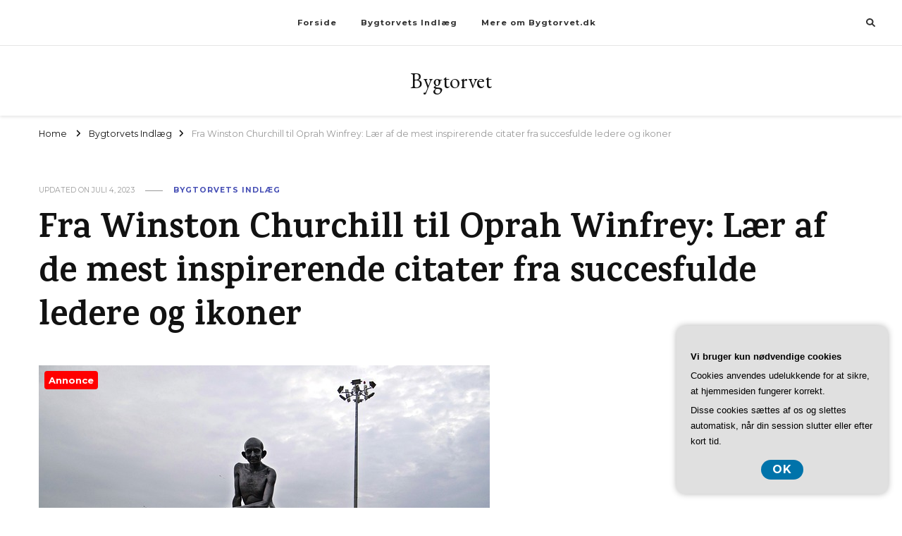

--- FILE ---
content_type: text/html; charset=UTF-8
request_url: https://bygtorvet.dk/fra-winston-churchill-til-oprah-winfrey-laer-af-de-mest-inspirerende-citater-fra-succesfulde-ledere-og-ikoner/
body_size: 17520
content:
    <!DOCTYPE html>
    <html lang="da-DK">
    <head itemscope itemtype="http://schema.org/WebSite">
	    <meta charset="UTF-8">
    <meta name="viewport" content="width=device-width, initial-scale=1">
    <link rel="profile" href="https://gmpg.org/xfn/11">
    <meta name='robots' content='index, follow, max-image-preview:large, max-snippet:-1, max-video-preview:-1' />

	<!-- This site is optimized with the Yoast SEO plugin v26.7 - https://yoast.com/wordpress/plugins/seo/ -->
	<title>Fra Winston Churchill til Oprah Winfrey: Lær af de mest inspirerende citater fra succesfulde ledere og ikoner - Bygtorvet</title>
	<link rel="canonical" href="https://bygtorvet.dk/fra-winston-churchill-til-oprah-winfrey-laer-af-de-mest-inspirerende-citater-fra-succesfulde-ledere-og-ikoner/" />
	<meta property="og:locale" content="da_DK" />
	<meta property="og:type" content="article" />
	<meta property="og:title" content="Fra Winston Churchill til Oprah Winfrey: Lær af de mest inspirerende citater fra succesfulde ledere og ikoner - Bygtorvet" />
	<meta property="og:description" content="Introduktion: Citater som en kilde til inspiration og motivationI vores travle og hektiske hverdag kan vi alle have brug for lidt ekstra inspiration og motivation &hellip;" />
	<meta property="og:url" content="https://bygtorvet.dk/fra-winston-churchill-til-oprah-winfrey-laer-af-de-mest-inspirerende-citater-fra-succesfulde-ledere-og-ikoner/" />
	<meta property="og:site_name" content="Bygtorvet" />
	<meta property="article:published_time" content="2023-07-03T04:00:00+00:00" />
	<meta property="article:modified_time" content="2023-07-04T03:06:45+00:00" />
	<meta property="og:image" content="https://bygtorvet.dk/wp-content/uploads/gbf4ef62963f232b118be8bc2c312f74d80c47215d0a3e60ca105a41622965c98682af49668285dc0c8dd06ba64176a56_640.jpg" />
	<meta property="og:image:width" content="640" />
	<meta property="og:image:height" content="480" />
	<meta property="og:image:type" content="image/jpeg" />
	<meta name="twitter:card" content="summary_large_image" />
	<meta name="twitter:label1" content="Estimeret læsetid" />
	<meta name="twitter:data1" content="7 minutter" />
	<script type="application/ld+json" class="yoast-schema-graph">{"@context":"https://schema.org","@graph":[{"@type":"Article","@id":"https://bygtorvet.dk/fra-winston-churchill-til-oprah-winfrey-laer-af-de-mest-inspirerende-citater-fra-succesfulde-ledere-og-ikoner/#article","isPartOf":{"@id":"https://bygtorvet.dk/fra-winston-churchill-til-oprah-winfrey-laer-af-de-mest-inspirerende-citater-fra-succesfulde-ledere-og-ikoner/"},"author":{"name":"","@id":""},"headline":"Fra Winston Churchill til Oprah Winfrey: Lær af de mest inspirerende citater fra succesfulde ledere og ikoner","datePublished":"2023-07-03T04:00:00+00:00","dateModified":"2023-07-04T03:06:45+00:00","mainEntityOfPage":{"@id":"https://bygtorvet.dk/fra-winston-churchill-til-oprah-winfrey-laer-af-de-mest-inspirerende-citater-fra-succesfulde-ledere-og-ikoner/"},"wordCount":1357,"image":{"@id":"https://bygtorvet.dk/fra-winston-churchill-til-oprah-winfrey-laer-af-de-mest-inspirerende-citater-fra-succesfulde-ledere-og-ikoner/#primaryimage"},"thumbnailUrl":"https://bygtorvet.dk/wp-content/uploads/gbf4ef62963f232b118be8bc2c312f74d80c47215d0a3e60ca105a41622965c98682af49668285dc0c8dd06ba64176a56_640.jpg","articleSection":["Bygtorvets Indlæg"],"inLanguage":"da-DK"},{"@type":"WebPage","@id":"https://bygtorvet.dk/fra-winston-churchill-til-oprah-winfrey-laer-af-de-mest-inspirerende-citater-fra-succesfulde-ledere-og-ikoner/","url":"https://bygtorvet.dk/fra-winston-churchill-til-oprah-winfrey-laer-af-de-mest-inspirerende-citater-fra-succesfulde-ledere-og-ikoner/","name":"Fra Winston Churchill til Oprah Winfrey: Lær af de mest inspirerende citater fra succesfulde ledere og ikoner - Bygtorvet","isPartOf":{"@id":"https://bygtorvet.dk/#website"},"primaryImageOfPage":{"@id":"https://bygtorvet.dk/fra-winston-churchill-til-oprah-winfrey-laer-af-de-mest-inspirerende-citater-fra-succesfulde-ledere-og-ikoner/#primaryimage"},"image":{"@id":"https://bygtorvet.dk/fra-winston-churchill-til-oprah-winfrey-laer-af-de-mest-inspirerende-citater-fra-succesfulde-ledere-og-ikoner/#primaryimage"},"thumbnailUrl":"https://bygtorvet.dk/wp-content/uploads/gbf4ef62963f232b118be8bc2c312f74d80c47215d0a3e60ca105a41622965c98682af49668285dc0c8dd06ba64176a56_640.jpg","datePublished":"2023-07-03T04:00:00+00:00","dateModified":"2023-07-04T03:06:45+00:00","author":{"@id":""},"breadcrumb":{"@id":"https://bygtorvet.dk/fra-winston-churchill-til-oprah-winfrey-laer-af-de-mest-inspirerende-citater-fra-succesfulde-ledere-og-ikoner/#breadcrumb"},"inLanguage":"da-DK","potentialAction":[{"@type":"ReadAction","target":["https://bygtorvet.dk/fra-winston-churchill-til-oprah-winfrey-laer-af-de-mest-inspirerende-citater-fra-succesfulde-ledere-og-ikoner/"]}]},{"@type":"ImageObject","inLanguage":"da-DK","@id":"https://bygtorvet.dk/fra-winston-churchill-til-oprah-winfrey-laer-af-de-mest-inspirerende-citater-fra-succesfulde-ledere-og-ikoner/#primaryimage","url":"https://bygtorvet.dk/wp-content/uploads/gbf4ef62963f232b118be8bc2c312f74d80c47215d0a3e60ca105a41622965c98682af49668285dc0c8dd06ba64176a56_640.jpg","contentUrl":"https://bygtorvet.dk/wp-content/uploads/gbf4ef62963f232b118be8bc2c312f74d80c47215d0a3e60ca105a41622965c98682af49668285dc0c8dd06ba64176a56_640.jpg","width":640,"height":480,"caption":"Fra Winston Churchill til Oprah Winfrey: Lær af de mest inspirerende citater fra succesfulde ledere og ikoner"},{"@type":"BreadcrumbList","@id":"https://bygtorvet.dk/fra-winston-churchill-til-oprah-winfrey-laer-af-de-mest-inspirerende-citater-fra-succesfulde-ledere-og-ikoner/#breadcrumb","itemListElement":[{"@type":"ListItem","position":1,"name":"Bygtorvet.dk","item":"https://bygtorvet.dk/"},{"@type":"ListItem","position":2,"name":"Fra Winston Churchill til Oprah Winfrey: Lær af de mest inspirerende citater fra succesfulde ledere og ikoner"}]},{"@type":"WebSite","@id":"https://bygtorvet.dk/#website","url":"https://bygtorvet.dk/","name":"Bygtorvet","description":"","potentialAction":[{"@type":"SearchAction","target":{"@type":"EntryPoint","urlTemplate":"https://bygtorvet.dk/?s={search_term_string}"},"query-input":{"@type":"PropertyValueSpecification","valueRequired":true,"valueName":"search_term_string"}}],"inLanguage":"da-DK"}]}</script>
	<!-- / Yoast SEO plugin. -->


<link rel='dns-prefetch' href='//fonts.googleapis.com' />
<link rel="alternate" type="application/rss+xml" title="Bygtorvet &raquo; Feed" href="https://bygtorvet.dk/feed/" />
<link rel="alternate" type="application/rss+xml" title="Bygtorvet &raquo;-kommentar-feed" href="https://bygtorvet.dk/comments/feed/" />
<link rel="alternate" title="oEmbed (JSON)" type="application/json+oembed" href="https://bygtorvet.dk/wp-json/oembed/1.0/embed?url=https%3A%2F%2Fbygtorvet.dk%2Ffra-winston-churchill-til-oprah-winfrey-laer-af-de-mest-inspirerende-citater-fra-succesfulde-ledere-og-ikoner%2F" />
<link rel="alternate" title="oEmbed (XML)" type="text/xml+oembed" href="https://bygtorvet.dk/wp-json/oembed/1.0/embed?url=https%3A%2F%2Fbygtorvet.dk%2Ffra-winston-churchill-til-oprah-winfrey-laer-af-de-mest-inspirerende-citater-fra-succesfulde-ledere-og-ikoner%2F&#038;format=xml" />
<style id='wp-img-auto-sizes-contain-inline-css' type='text/css'>
img:is([sizes=auto i],[sizes^="auto," i]){contain-intrinsic-size:3000px 1500px}
/*# sourceURL=wp-img-auto-sizes-contain-inline-css */
</style>
<style id='wp-emoji-styles-inline-css' type='text/css'>

	img.wp-smiley, img.emoji {
		display: inline !important;
		border: none !important;
		box-shadow: none !important;
		height: 1em !important;
		width: 1em !important;
		margin: 0 0.07em !important;
		vertical-align: -0.1em !important;
		background: none !important;
		padding: 0 !important;
	}
/*# sourceURL=wp-emoji-styles-inline-css */
</style>
<style id='wp-block-library-inline-css' type='text/css'>
:root{--wp-block-synced-color:#7a00df;--wp-block-synced-color--rgb:122,0,223;--wp-bound-block-color:var(--wp-block-synced-color);--wp-editor-canvas-background:#ddd;--wp-admin-theme-color:#007cba;--wp-admin-theme-color--rgb:0,124,186;--wp-admin-theme-color-darker-10:#006ba1;--wp-admin-theme-color-darker-10--rgb:0,107,160.5;--wp-admin-theme-color-darker-20:#005a87;--wp-admin-theme-color-darker-20--rgb:0,90,135;--wp-admin-border-width-focus:2px}@media (min-resolution:192dpi){:root{--wp-admin-border-width-focus:1.5px}}.wp-element-button{cursor:pointer}:root .has-very-light-gray-background-color{background-color:#eee}:root .has-very-dark-gray-background-color{background-color:#313131}:root .has-very-light-gray-color{color:#eee}:root .has-very-dark-gray-color{color:#313131}:root .has-vivid-green-cyan-to-vivid-cyan-blue-gradient-background{background:linear-gradient(135deg,#00d084,#0693e3)}:root .has-purple-crush-gradient-background{background:linear-gradient(135deg,#34e2e4,#4721fb 50%,#ab1dfe)}:root .has-hazy-dawn-gradient-background{background:linear-gradient(135deg,#faaca8,#dad0ec)}:root .has-subdued-olive-gradient-background{background:linear-gradient(135deg,#fafae1,#67a671)}:root .has-atomic-cream-gradient-background{background:linear-gradient(135deg,#fdd79a,#004a59)}:root .has-nightshade-gradient-background{background:linear-gradient(135deg,#330968,#31cdcf)}:root .has-midnight-gradient-background{background:linear-gradient(135deg,#020381,#2874fc)}:root{--wp--preset--font-size--normal:16px;--wp--preset--font-size--huge:42px}.has-regular-font-size{font-size:1em}.has-larger-font-size{font-size:2.625em}.has-normal-font-size{font-size:var(--wp--preset--font-size--normal)}.has-huge-font-size{font-size:var(--wp--preset--font-size--huge)}.has-text-align-center{text-align:center}.has-text-align-left{text-align:left}.has-text-align-right{text-align:right}.has-fit-text{white-space:nowrap!important}#end-resizable-editor-section{display:none}.aligncenter{clear:both}.items-justified-left{justify-content:flex-start}.items-justified-center{justify-content:center}.items-justified-right{justify-content:flex-end}.items-justified-space-between{justify-content:space-between}.screen-reader-text{border:0;clip-path:inset(50%);height:1px;margin:-1px;overflow:hidden;padding:0;position:absolute;width:1px;word-wrap:normal!important}.screen-reader-text:focus{background-color:#ddd;clip-path:none;color:#444;display:block;font-size:1em;height:auto;left:5px;line-height:normal;padding:15px 23px 14px;text-decoration:none;top:5px;width:auto;z-index:100000}html :where(.has-border-color){border-style:solid}html :where([style*=border-top-color]){border-top-style:solid}html :where([style*=border-right-color]){border-right-style:solid}html :where([style*=border-bottom-color]){border-bottom-style:solid}html :where([style*=border-left-color]){border-left-style:solid}html :where([style*=border-width]){border-style:solid}html :where([style*=border-top-width]){border-top-style:solid}html :where([style*=border-right-width]){border-right-style:solid}html :where([style*=border-bottom-width]){border-bottom-style:solid}html :where([style*=border-left-width]){border-left-style:solid}html :where(img[class*=wp-image-]){height:auto;max-width:100%}:where(figure){margin:0 0 1em}html :where(.is-position-sticky){--wp-admin--admin-bar--position-offset:var(--wp-admin--admin-bar--height,0px)}@media screen and (max-width:600px){html :where(.is-position-sticky){--wp-admin--admin-bar--position-offset:0px}}

/*# sourceURL=wp-block-library-inline-css */
</style><style id='global-styles-inline-css' type='text/css'>
:root{--wp--preset--aspect-ratio--square: 1;--wp--preset--aspect-ratio--4-3: 4/3;--wp--preset--aspect-ratio--3-4: 3/4;--wp--preset--aspect-ratio--3-2: 3/2;--wp--preset--aspect-ratio--2-3: 2/3;--wp--preset--aspect-ratio--16-9: 16/9;--wp--preset--aspect-ratio--9-16: 9/16;--wp--preset--color--black: #000000;--wp--preset--color--cyan-bluish-gray: #abb8c3;--wp--preset--color--white: #ffffff;--wp--preset--color--pale-pink: #f78da7;--wp--preset--color--vivid-red: #cf2e2e;--wp--preset--color--luminous-vivid-orange: #ff6900;--wp--preset--color--luminous-vivid-amber: #fcb900;--wp--preset--color--light-green-cyan: #7bdcb5;--wp--preset--color--vivid-green-cyan: #00d084;--wp--preset--color--pale-cyan-blue: #8ed1fc;--wp--preset--color--vivid-cyan-blue: #0693e3;--wp--preset--color--vivid-purple: #9b51e0;--wp--preset--gradient--vivid-cyan-blue-to-vivid-purple: linear-gradient(135deg,rgb(6,147,227) 0%,rgb(155,81,224) 100%);--wp--preset--gradient--light-green-cyan-to-vivid-green-cyan: linear-gradient(135deg,rgb(122,220,180) 0%,rgb(0,208,130) 100%);--wp--preset--gradient--luminous-vivid-amber-to-luminous-vivid-orange: linear-gradient(135deg,rgb(252,185,0) 0%,rgb(255,105,0) 100%);--wp--preset--gradient--luminous-vivid-orange-to-vivid-red: linear-gradient(135deg,rgb(255,105,0) 0%,rgb(207,46,46) 100%);--wp--preset--gradient--very-light-gray-to-cyan-bluish-gray: linear-gradient(135deg,rgb(238,238,238) 0%,rgb(169,184,195) 100%);--wp--preset--gradient--cool-to-warm-spectrum: linear-gradient(135deg,rgb(74,234,220) 0%,rgb(151,120,209) 20%,rgb(207,42,186) 40%,rgb(238,44,130) 60%,rgb(251,105,98) 80%,rgb(254,248,76) 100%);--wp--preset--gradient--blush-light-purple: linear-gradient(135deg,rgb(255,206,236) 0%,rgb(152,150,240) 100%);--wp--preset--gradient--blush-bordeaux: linear-gradient(135deg,rgb(254,205,165) 0%,rgb(254,45,45) 50%,rgb(107,0,62) 100%);--wp--preset--gradient--luminous-dusk: linear-gradient(135deg,rgb(255,203,112) 0%,rgb(199,81,192) 50%,rgb(65,88,208) 100%);--wp--preset--gradient--pale-ocean: linear-gradient(135deg,rgb(255,245,203) 0%,rgb(182,227,212) 50%,rgb(51,167,181) 100%);--wp--preset--gradient--electric-grass: linear-gradient(135deg,rgb(202,248,128) 0%,rgb(113,206,126) 100%);--wp--preset--gradient--midnight: linear-gradient(135deg,rgb(2,3,129) 0%,rgb(40,116,252) 100%);--wp--preset--font-size--small: 13px;--wp--preset--font-size--medium: 20px;--wp--preset--font-size--large: 36px;--wp--preset--font-size--x-large: 42px;--wp--preset--spacing--20: 0.44rem;--wp--preset--spacing--30: 0.67rem;--wp--preset--spacing--40: 1rem;--wp--preset--spacing--50: 1.5rem;--wp--preset--spacing--60: 2.25rem;--wp--preset--spacing--70: 3.38rem;--wp--preset--spacing--80: 5.06rem;--wp--preset--shadow--natural: 6px 6px 9px rgba(0, 0, 0, 0.2);--wp--preset--shadow--deep: 12px 12px 50px rgba(0, 0, 0, 0.4);--wp--preset--shadow--sharp: 6px 6px 0px rgba(0, 0, 0, 0.2);--wp--preset--shadow--outlined: 6px 6px 0px -3px rgb(255, 255, 255), 6px 6px rgb(0, 0, 0);--wp--preset--shadow--crisp: 6px 6px 0px rgb(0, 0, 0);}:where(.is-layout-flex){gap: 0.5em;}:where(.is-layout-grid){gap: 0.5em;}body .is-layout-flex{display: flex;}.is-layout-flex{flex-wrap: wrap;align-items: center;}.is-layout-flex > :is(*, div){margin: 0;}body .is-layout-grid{display: grid;}.is-layout-grid > :is(*, div){margin: 0;}:where(.wp-block-columns.is-layout-flex){gap: 2em;}:where(.wp-block-columns.is-layout-grid){gap: 2em;}:where(.wp-block-post-template.is-layout-flex){gap: 1.25em;}:where(.wp-block-post-template.is-layout-grid){gap: 1.25em;}.has-black-color{color: var(--wp--preset--color--black) !important;}.has-cyan-bluish-gray-color{color: var(--wp--preset--color--cyan-bluish-gray) !important;}.has-white-color{color: var(--wp--preset--color--white) !important;}.has-pale-pink-color{color: var(--wp--preset--color--pale-pink) !important;}.has-vivid-red-color{color: var(--wp--preset--color--vivid-red) !important;}.has-luminous-vivid-orange-color{color: var(--wp--preset--color--luminous-vivid-orange) !important;}.has-luminous-vivid-amber-color{color: var(--wp--preset--color--luminous-vivid-amber) !important;}.has-light-green-cyan-color{color: var(--wp--preset--color--light-green-cyan) !important;}.has-vivid-green-cyan-color{color: var(--wp--preset--color--vivid-green-cyan) !important;}.has-pale-cyan-blue-color{color: var(--wp--preset--color--pale-cyan-blue) !important;}.has-vivid-cyan-blue-color{color: var(--wp--preset--color--vivid-cyan-blue) !important;}.has-vivid-purple-color{color: var(--wp--preset--color--vivid-purple) !important;}.has-black-background-color{background-color: var(--wp--preset--color--black) !important;}.has-cyan-bluish-gray-background-color{background-color: var(--wp--preset--color--cyan-bluish-gray) !important;}.has-white-background-color{background-color: var(--wp--preset--color--white) !important;}.has-pale-pink-background-color{background-color: var(--wp--preset--color--pale-pink) !important;}.has-vivid-red-background-color{background-color: var(--wp--preset--color--vivid-red) !important;}.has-luminous-vivid-orange-background-color{background-color: var(--wp--preset--color--luminous-vivid-orange) !important;}.has-luminous-vivid-amber-background-color{background-color: var(--wp--preset--color--luminous-vivid-amber) !important;}.has-light-green-cyan-background-color{background-color: var(--wp--preset--color--light-green-cyan) !important;}.has-vivid-green-cyan-background-color{background-color: var(--wp--preset--color--vivid-green-cyan) !important;}.has-pale-cyan-blue-background-color{background-color: var(--wp--preset--color--pale-cyan-blue) !important;}.has-vivid-cyan-blue-background-color{background-color: var(--wp--preset--color--vivid-cyan-blue) !important;}.has-vivid-purple-background-color{background-color: var(--wp--preset--color--vivid-purple) !important;}.has-black-border-color{border-color: var(--wp--preset--color--black) !important;}.has-cyan-bluish-gray-border-color{border-color: var(--wp--preset--color--cyan-bluish-gray) !important;}.has-white-border-color{border-color: var(--wp--preset--color--white) !important;}.has-pale-pink-border-color{border-color: var(--wp--preset--color--pale-pink) !important;}.has-vivid-red-border-color{border-color: var(--wp--preset--color--vivid-red) !important;}.has-luminous-vivid-orange-border-color{border-color: var(--wp--preset--color--luminous-vivid-orange) !important;}.has-luminous-vivid-amber-border-color{border-color: var(--wp--preset--color--luminous-vivid-amber) !important;}.has-light-green-cyan-border-color{border-color: var(--wp--preset--color--light-green-cyan) !important;}.has-vivid-green-cyan-border-color{border-color: var(--wp--preset--color--vivid-green-cyan) !important;}.has-pale-cyan-blue-border-color{border-color: var(--wp--preset--color--pale-cyan-blue) !important;}.has-vivid-cyan-blue-border-color{border-color: var(--wp--preset--color--vivid-cyan-blue) !important;}.has-vivid-purple-border-color{border-color: var(--wp--preset--color--vivid-purple) !important;}.has-vivid-cyan-blue-to-vivid-purple-gradient-background{background: var(--wp--preset--gradient--vivid-cyan-blue-to-vivid-purple) !important;}.has-light-green-cyan-to-vivid-green-cyan-gradient-background{background: var(--wp--preset--gradient--light-green-cyan-to-vivid-green-cyan) !important;}.has-luminous-vivid-amber-to-luminous-vivid-orange-gradient-background{background: var(--wp--preset--gradient--luminous-vivid-amber-to-luminous-vivid-orange) !important;}.has-luminous-vivid-orange-to-vivid-red-gradient-background{background: var(--wp--preset--gradient--luminous-vivid-orange-to-vivid-red) !important;}.has-very-light-gray-to-cyan-bluish-gray-gradient-background{background: var(--wp--preset--gradient--very-light-gray-to-cyan-bluish-gray) !important;}.has-cool-to-warm-spectrum-gradient-background{background: var(--wp--preset--gradient--cool-to-warm-spectrum) !important;}.has-blush-light-purple-gradient-background{background: var(--wp--preset--gradient--blush-light-purple) !important;}.has-blush-bordeaux-gradient-background{background: var(--wp--preset--gradient--blush-bordeaux) !important;}.has-luminous-dusk-gradient-background{background: var(--wp--preset--gradient--luminous-dusk) !important;}.has-pale-ocean-gradient-background{background: var(--wp--preset--gradient--pale-ocean) !important;}.has-electric-grass-gradient-background{background: var(--wp--preset--gradient--electric-grass) !important;}.has-midnight-gradient-background{background: var(--wp--preset--gradient--midnight) !important;}.has-small-font-size{font-size: var(--wp--preset--font-size--small) !important;}.has-medium-font-size{font-size: var(--wp--preset--font-size--medium) !important;}.has-large-font-size{font-size: var(--wp--preset--font-size--large) !important;}.has-x-large-font-size{font-size: var(--wp--preset--font-size--x-large) !important;}
/*# sourceURL=global-styles-inline-css */
</style>

<style id='classic-theme-styles-inline-css' type='text/css'>
/*! This file is auto-generated */
.wp-block-button__link{color:#fff;background-color:#32373c;border-radius:9999px;box-shadow:none;text-decoration:none;padding:calc(.667em + 2px) calc(1.333em + 2px);font-size:1.125em}.wp-block-file__button{background:#32373c;color:#fff;text-decoration:none}
/*# sourceURL=/wp-includes/css/classic-themes.min.css */
</style>
<link rel='stylesheet' id='owl-carousel-css' href='https://bygtorvet.dk/wp-content/themes/vilva/css/owl.carousel.min.css?ver=2.3.4' type='text/css' media='all' />
<link rel='stylesheet' id='vilva-google-fonts-css' href='https://fonts.googleapis.com/css?family=Montserrat%3A100%2C200%2C300%2Cregular%2C500%2C600%2C700%2C800%2C900%2C100italic%2C200italic%2C300italic%2Citalic%2C500italic%2C600italic%2C700italic%2C800italic%2C900italic%7CKarma%3A300%2Cregular%2C500%2C600%2C700%7CEB+Garamond%3Aregular' type='text/css' media='all' />
<link rel='stylesheet' id='vilva-css' href='https://bygtorvet.dk/wp-content/themes/vilva/style.css?ver=6.9' type='text/css' media='all' />
<link rel='stylesheet' id='minimal-travel-css' href='https://bygtorvet.dk/wp-content/themes/minimal-travel/style.css?ver=1.0.2' type='text/css' media='all' />
<link rel='stylesheet' id='animate-css' href='https://bygtorvet.dk/wp-content/themes/vilva/css/animate.min.css?ver=3.5.2' type='text/css' media='all' />
<link rel='stylesheet' id='vilva-gutenberg-css' href='https://bygtorvet.dk/wp-content/themes/vilva/css/gutenberg.min.css?ver=1.0.2' type='text/css' media='all' />
<script type="text/javascript" src="https://bygtorvet.dk/wp-includes/js/jquery/jquery.min.js?ver=3.7.1" id="jquery-core-js"></script>
<script type="text/javascript" src="https://bygtorvet.dk/wp-includes/js/jquery/jquery-migrate.min.js?ver=3.4.1" id="jquery-migrate-js"></script>
<link rel="https://api.w.org/" href="https://bygtorvet.dk/wp-json/" /><link rel="alternate" title="JSON" type="application/json" href="https://bygtorvet.dk/wp-json/wp/v2/posts/238" /><link rel="EditURI" type="application/rsd+xml" title="RSD" href="https://bygtorvet.dk/xmlrpc.php?rsd" />
<meta name="generator" content="WordPress 6.9" />
<link rel='shortlink' href='https://bygtorvet.dk/?p=238' />
<style type='text/css' media='all'>     
    .content-newsletter .blossomthemes-email-newsletter-wrapper.bg-img:after,
    .widget_blossomthemes_email_newsletter_widget .blossomthemes-email-newsletter-wrapper:after{
        background: rgba(70, 79, 181, 0.8);    }
    
    /*Typography*/

    body,
    button,
    input,
    select,
    optgroup,
    textarea{
        font-family : Montserrat;
        font-size   : 16px;        
    }

    :root {
        --primary-font: Montserrat;
        --secondary-font: Karma;
        --primary-color: #464fb5;
        --primary-color-rgb: 70, 79, 181;
    }
    
    .site-branding .site-title-wrap .site-title{
        font-size   : 30px;
        font-family : EB Garamond;
        font-weight : 400;
        font-style  : normal;
    }
    
    .site-branding .site-title-wrap .site-title a{
        color: #121212;
    }
    
    .custom-logo-link img{
        width: 70px;
        max-width: 100%;
    }

    .comment-body .reply .comment-reply-link:hover:before {
        background-image: url('data:image/svg+xml; utf-8, <svg xmlns="http://www.w3.org/2000/svg" width="18" height="15" viewBox="0 0 18 15"><path d="M934,147.2a11.941,11.941,0,0,1,7.5,3.7,16.063,16.063,0,0,1,3.5,7.3c-2.4-3.4-6.1-5.1-11-5.1v4.1l-7-7,7-7Z" transform="translate(-927 -143.2)" fill="%23464fb5"/></svg>');
    }

    .site-header.style-five .header-mid .search-form .search-submit:hover {
        background-image: url('data:image/svg+xml; utf-8, <svg xmlns="http://www.w3.org/2000/svg" viewBox="0 0 512 512"><path fill="%23464fb5" d="M508.5 468.9L387.1 347.5c-2.3-2.3-5.3-3.5-8.5-3.5h-13.2c31.5-36.5 50.6-84 50.6-136C416 93.1 322.9 0 208 0S0 93.1 0 208s93.1 208 208 208c52 0 99.5-19.1 136-50.6v13.2c0 3.2 1.3 6.2 3.5 8.5l121.4 121.4c4.7 4.7 12.3 4.7 17 0l22.6-22.6c4.7-4.7 4.7-12.3 0-17zM208 368c-88.4 0-160-71.6-160-160S119.6 48 208 48s160 71.6 160 160-71.6 160-160 160z"></path></svg>');
    }

    .site-header.style-seven .header-bottom .search-form .search-submit:hover {
        background-image: url('data:image/svg+xml; utf-8, <svg xmlns="http://www.w3.org/2000/svg" viewBox="0 0 512 512"><path fill="%23464fb5" d="M508.5 468.9L387.1 347.5c-2.3-2.3-5.3-3.5-8.5-3.5h-13.2c31.5-36.5 50.6-84 50.6-136C416 93.1 322.9 0 208 0S0 93.1 0 208s93.1 208 208 208c52 0 99.5-19.1 136-50.6v13.2c0 3.2 1.3 6.2 3.5 8.5l121.4 121.4c4.7 4.7 12.3 4.7 17 0l22.6-22.6c4.7-4.7 4.7-12.3 0-17zM208 368c-88.4 0-160-71.6-160-160S119.6 48 208 48s160 71.6 160 160-71.6 160-160 160z"></path></svg>');
    }

    .site-header.style-fourteen .search-form .search-submit:hover {
        background-image: url('data:image/svg+xml; utf-8, <svg xmlns="http://www.w3.org/2000/svg" viewBox="0 0 512 512"><path fill="%23464fb5" d="M508.5 468.9L387.1 347.5c-2.3-2.3-5.3-3.5-8.5-3.5h-13.2c31.5-36.5 50.6-84 50.6-136C416 93.1 322.9 0 208 0S0 93.1 0 208s93.1 208 208 208c52 0 99.5-19.1 136-50.6v13.2c0 3.2 1.3 6.2 3.5 8.5l121.4 121.4c4.7 4.7 12.3 4.7 17 0l22.6-22.6c4.7-4.7 4.7-12.3 0-17zM208 368c-88.4 0-160-71.6-160-160S119.6 48 208 48s160 71.6 160 160-71.6 160-160 160z"></path></svg>');
    }

    .search-results .content-area > .page-header .search-submit:hover {
        background-image: url('data:image/svg+xml; utf-8, <svg xmlns="http://www.w3.org/2000/svg" viewBox="0 0 512 512"><path fill="%23464fb5" d="M508.5 468.9L387.1 347.5c-2.3-2.3-5.3-3.5-8.5-3.5h-13.2c31.5-36.5 50.6-84 50.6-136C416 93.1 322.9 0 208 0S0 93.1 0 208s93.1 208 208 208c52 0 99.5-19.1 136-50.6v13.2c0 3.2 1.3 6.2 3.5 8.5l121.4 121.4c4.7 4.7 12.3 4.7 17 0l22.6-22.6c4.7-4.7 4.7-12.3 0-17zM208 368c-88.4 0-160-71.6-160-160S119.6 48 208 48s160 71.6 160 160-71.6 160-160 160z"></path></svg>');
    }
           
    </style></head>

<body data-rsssl=1 class="wp-singular post-template-default single single-post postid-238 single-format-standard wp-embed-responsive wp-theme-vilva wp-child-theme-minimal-travel vilva-has-blocks underline single-style-four full-width" itemscope itemtype="http://schema.org/WebPage">

    <div id="page" class="site">
        <a class="skip-link" href="#content">Skip to Content</a>
    <header id="masthead" class="site-header style-fourteen" itemscope itemtype="http://schema.org/WPHeader" >
	<div class="header-t">
		<div class="container">
			<div class="header-social">
							</div><!-- .header-social -->			
				<nav id="site-navigation" class="main-navigation" itemscope itemtype="http://schema.org/SiteNavigationElement">
                    <button class="toggle-btn" data-toggle-target=".main-menu-modal" data-toggle-body-class="showing-main-menu-modal" aria-expanded="false" data-set-focus=".close-main-nav-toggle">
                <span class="toggle-bar"></span>
                <span class="toggle-bar"></span>
                <span class="toggle-bar"></span>
            </button>
                <div class="primary-menu-list main-menu-modal cover-modal" data-modal-target-string=".main-menu-modal">
            <button class="close close-main-nav-toggle" data-toggle-target=".main-menu-modal" data-toggle-body-class="showing-main-menu-modal" aria-expanded="false" data-set-focus=".main-menu-modal"></button>
            <div class="mobile-menu" aria-label="Mobile">
                <div class="menu-pl_primary_menu-container"><ul id="primary-menu" class="nav-menu main-menu-modal"><li id="menu-item-9" class="menu-item menu-item-type-custom menu-item-object-custom menu-item-home menu-item-9"><a href="https://bygtorvet.dk/">Forside</a></li>
<li id="menu-item-11" class="menu-item menu-item-type-taxonomy menu-item-object-category current-post-ancestor current-menu-parent current-post-parent menu-item-11"><a href="https://bygtorvet.dk/bygtorvets-indlaeg/">Bygtorvets Indlæg</a></li>
<li id="menu-item-12" class="menu-item menu-item-type-post_type menu-item-object-page menu-item-12"><a href="https://bygtorvet.dk/mere-om-bygtorvet-dk/">Mere om Bygtorvet.dk</a></li>
</ul></div>            </div>
        </div>
	</nav><!-- #site-navigation -->
    			<div class="right">
				        <div class="header-search">                
        <button class="search-toggle" data-toggle-target=".search-modal" data-toggle-body-class="showing-search-modal" data-set-focus=".search-modal .search-field" aria-expanded="false">
                <i class="fas fa-search"></i>
            </button>
            <div class="header-search-wrap search-modal cover-modal" data-modal-target-string=".search-modal">
                <div class="header-search-inner-wrap">
                    <form role="search" method="get" class="search-form" action="https://bygtorvet.dk/">
                    <label>
                        <span class="screen-reader-text">Looking for Something?
                        </span>
                        <input type="search" class="search-field" placeholder="Type &amp; Hit Enter&hellip;" value="" name="s" />
                    </label>                
                    <input type="submit" id="submit-field" class="search-submit" value="Search" />
                </form>                    <button class="close" data-toggle-target=".search-modal" data-toggle-body-class="showing-search-modal" data-set-focus=".search-modal .search-field" aria-expanded="false"></button>
                </div>
            </div>
        </div><!-- .header-search -->
    			</div><!-- .right -->
		</div>
	</div><!-- .header-t -->
	<div class="header-mid">
		<div class="container">
			        <div class="site-branding" itemscope itemtype="http://schema.org/Organization">  
            <div class="site-logo">
                            </div>

            <div class="site-title-wrap">                    <p class="site-title" itemprop="name"><a href="https://bygtorvet.dk/" rel="home" itemprop="url">Bygtorvet</a></p>
                </div>        </div>    
    		</div>
	</div><!-- .header-mid -->
</header><!-- .site-header --><div class="top-bar"><div class="container"><div class="breadcrumb-wrapper">
                <div id="crumbs" itemscope itemtype="http://schema.org/BreadcrumbList"> 
                    <span itemprop="itemListElement" itemscope itemtype="http://schema.org/ListItem">
                        <a itemprop="item" href="https://bygtorvet.dk"><span itemprop="name">Home</span></a>
                        <meta itemprop="position" content="1" />
                        <span class="separator"><i class="fa fa-angle-right"></i></span>
                    </span> <span itemprop="itemListElement" itemscope itemtype="http://schema.org/ListItem"><a itemprop="item" href="https://bygtorvet.dk/bygtorvets-indlaeg/"><span itemprop="name">Bygtorvets Indlæg </span></a><meta itemprop="position" content="2" /><span class="separator"><i class="fa fa-angle-right"></i></span></span> <span class="current" itemprop="itemListElement" itemscope itemtype="http://schema.org/ListItem"><a itemprop="item" href="https://bygtorvet.dk/fra-winston-churchill-til-oprah-winfrey-laer-af-de-mest-inspirerende-citater-fra-succesfulde-ledere-og-ikoner/"><span itemprop="name">Fra Winston Churchill til Oprah Winfrey: Lær af de mest inspirerende citater fra succesfulde ledere og ikoner</span></a><meta itemprop="position" content="3" /></span></div></div><!-- .breadcrumb-wrapper --></div></div><div id="content" class="site-content"><div class="container">    <div id="primary" class="content-area">	
    	<main id="main" class="site-main">

    	
<article id="post-238" class="post-238 post type-post status-publish format-standard has-post-thumbnail hentry category-bygtorvets-indlaeg sticky-meta">
    
	        <header class="entry-header">
            <div class="entry-meta"><span class="posted-on">Updated on  <a href="https://bygtorvet.dk/fra-winston-churchill-til-oprah-winfrey-laer-af-de-mest-inspirerende-citater-fra-succesfulde-ledere-og-ikoner/" rel="bookmark"><time class="entry-date published updated" datetime="2023-07-04T03:06:45+00:00" itemprop="dateModified">juli 4, 2023</time><time class="updated" datetime="2023-07-03T04:00:00+00:00" itemprop="datePublished">juli 3, 2023</time></a></span><span class="category"><a href="https://bygtorvet.dk/bygtorvets-indlaeg/" rel="category tag">Bygtorvets Indlæg</a></span></div><h1 class="entry-title">Fra Winston Churchill til Oprah Winfrey: Lær af de mest inspirerende citater fra succesfulde ledere og ikoner</h1>        </header>
    <figure class="post-thumbnail"><img width="640" height="480" src="https://bygtorvet.dk/wp-content/uploads/gbf4ef62963f232b118be8bc2c312f74d80c47215d0a3e60ca105a41622965c98682af49668285dc0c8dd06ba64176a56_640.jpg" class="attachment-vilva-slider-one size-vilva-slider-one wp-post-image" alt="Fra Winston Churchill til Oprah Winfrey: Lær af de mest inspirerende citater fra succesfulde ledere og ikoner" itemprop="image" decoding="async" fetchpriority="high" srcset="https://bygtorvet.dk/wp-content/uploads//gbf4ef62963f232b118be8bc2c312f74d80c47215d0a3e60ca105a41622965c98682af49668285dc0c8dd06ba64176a56_640.jpg 640w, https://bygtorvet.dk/wp-content/uploads//gbf4ef62963f232b118be8bc2c312f74d80c47215d0a3e60ca105a41622965c98682af49668285dc0c8dd06ba64176a56_640-300x225.jpg 300w, https://bygtorvet.dk/wp-content/uploads//gbf4ef62963f232b118be8bc2c312f74d80c47215d0a3e60ca105a41622965c98682af49668285dc0c8dd06ba64176a56_640-80x60.jpg 80w" sizes="(max-width: 640px) 100vw, 640px" /></figure><div class="content-wrap">        <div class="article-meta">
            <div class="article-inner-meta">
                                    <span class="byline" itemprop="author">
                        <span class="author">
                            <a href="https://bygtorvet.dk/author/" class="url fn">
                                <img alt='' src='https://secure.gravatar.com/avatar/?s=70&#038;d=mm&#038;r=g' srcset='https://secure.gravatar.com/avatar/?s=140&#038;d=mm&#038;r=g 2x' class='avatar avatar-70 photo avatar-default' height='70' width='70' decoding='async'/>                                                            </a>
                        </span>
                    </span>
                                </div>
        </div>
        <div class="entry-content" itemprop="text"><?xml encoding="utf-8" ?><div id="article-disclaimer" style="text-align:center;">
					<img decoding="async" src="https://bygtorvet.dk/wp-content/plugins/SponsorPost5/disclaimer2.png" alt="Annonce" style="margin-top:30px; height:90px; width:auto;">
				</div><p>Introduktion: Citater som en kilde til inspiration og motivation</p><p>I vores travle og hektiske hverdag kan vi alle have brug for lidt ekstra inspiration og motivation til at forts&aelig;tte vores rejse mod succes. Heldigvis er der en kilde, der konstant kan give os et boost af positiv energi og refleksion &ndash; inspirerende citater fra succesfulde ledere og ikoner. Disse citater har evnen til at r&oslash;re ved vores sj&aelig;l og minde os om, at vi er i stand til at overkomme enhver udfordring og opn&aring; vores m&aring;l. I denne artikel vil vi dykke ned i nogle af de mest inspirerende citater fra to ikoniske personligheder: Winston Churchill og Oprah Winfrey. Vi vil ogs&aring; udforske andre citater fra succesfulde ledere og ikoner, der har inspireret millioner af mennesker p&aring; tv&aelig;rs af forskellige tidsperioder og brancher. Lad os begynde vores rejse mod inspiration og motivation!</p><h2>Winston Churchill: Et ikonisk citat om udholdenhed og sejr</h2><p>Et af de mest ikoniske citater fra den britiske statsmand Winston Churchill er: &ldquo;Success is not final, failure is not fatal: It is the courage to continue that counts.&rdquo; Dette citat afspejler Churchills filosofi om udholdenhed og sejr i ansigtet af modgang.</p><p>Churchill, der ledede Storbritannien gennem Anden Verdenskrig, forstod vigtigheden af at bevare modet og forts&aelig;tte kampen, selv n&aring;r tingene s&aring; mest h&aring;bl&oslash;se ud. Han vidste, at succes ikke var endegyldig og at fejl ikke var d&oslash;delige. Det var derimod modet til at forts&aelig;tte, der virkelig bet&oslash;d noget.</p><p>Dette citat minder os om, at selvom vi kan st&oslash;de p&aring; udfordringer og fejltagelser p&aring; vores vej mod succes, er det vigtigt at bevare troen p&aring; os selv og forts&aelig;tte med at k&aelig;mpe. Det er netop i disse &oslash;jeblikke, hvor vi kan vise vores styrke og modstandsdygtighed, at vi har mulighed for at opn&aring; sejr.</p><p>Churchills citat er en p&aring;mindelse om, at det er vores mod og vilje til at forts&aelig;tte, der er afg&oslash;rende for vores succes. Det er ofte i de sv&aelig;reste &oslash;jeblikke, hvor vores udholdenhed virkelig bliver testet, at vi har mulighed for at vise vores sande potentiale og opn&aring; sejr.</p><p>L&aelig;s mere <a href="https://citater.nu/emner/">her</a><img decoding="async" src="https://bygtorvet.dk/wp-content/plugins/SponsoredPostImageArticle/AD.png" alt="Reklamelink" style="margin-left: 4px; vertical-align: middle; width: 90px; height: 18px;">.</p><p>Uanset om vi st&aring;r over for personlige udfordringer, professionelle kampe eller globale kriser, kan vi alle finde inspiration i Churchills ord. Vi kan l&aelig;re af hans vedholdenhed og beslutsomhed og bruge det som motivation til at forts&aelig;tte med at k&aelig;mpe for vores egne m&aring;l og dr&oslash;mme.</p><p>Churchills citat om udholdenhed og sejr er en p&aring;mindelse om, at selvom vejen til succes kan v&aelig;re fyldt med bump og forhindringer, er det vores holdning og vilje til at forts&aelig;tte, der vil afg&oslash;re vores resultater. Ved at bevare troen p&aring; os selv og vores evner kan vi opn&aring; sejr, selv i de mest udfordrende tider.</p><h2>Oprah Winfrey: En leders ord om at f&oslash;lge sin passion og tro p&aring; sig selv</h2><p>Oprah Winfrey er en af verdens mest indflydelsesrige kvinder og en sand ikon inden for medieverdenen. Hendes ord om at f&oslash;lge sin passion og tro p&aring; sig selv har inspireret millioner af mennesker over hele verden til at forf&oslash;lge deres egne dr&oslash;mme og opn&aring; succes.</p><p>Et af Oprah Winfreys mest ber&oslash;mte citater er: &ldquo;Du er ansvarlig for din egen succes, og du f&aring;r det, du tror, &#8203;&#8203;du fortjener.&rdquo; Med disse ord opfordrer hun os til at tage ansvar for vores eget liv og tro p&aring; vores evner til at opn&aring; det, vi &oslash;nsker. If&oslash;lge Oprah er det vores tro p&aring; os selv og vores evne til at tro p&aring; vores dr&oslash;mme, der er afg&oslash;rende for vores succes.</p><p>En anden vigtig lektie, som Oprah Winfrey l&aelig;rer os, er vigtigheden af at f&oslash;lge vores passion. Hun siger: &ldquo;F&oslash;lg din passion; det vil f&oslash;re dig til din form&aring;l.&rdquo; If&oslash;lge Oprah er det at f&oslash;lge vores passion ikke kun n&oslash;glen til personlig tilfredshed, men ogs&aring; vejen til succes. N&aring;r vi er passionerede omkring det, vi g&oslash;r, er vi mere tilb&oslash;jelige til at v&aelig;re dedikerede, arbejde h&aring;rdt og overvinde eventuelle forhindringer, der kommer vores vej.</p><p>Oprah Winfrey har ogs&aring; talt om vigtigheden af at tro p&aring; sig selv, selv n&aring;r andre m&aring;ske tvivler p&aring; os. Hun siger: &ldquo;Tro p&aring; dig selv og alt, hvad du er. Ved, at der er noget inde i dig, som er st&oslash;rre end enhver forhindring.&rdquo; Disse ord er en p&aring;mindelse om, at vi skal have tillid til vores egne evner og st&aring; fast, selv n&aring;r det ser ud til, at omverdenen tvivler p&aring; os. Troen p&aring; os selv er afg&oslash;rende for at overvinde udfordringer og opn&aring; succes.</p><p>Oprah Winfreys ord om at f&oslash;lge sin passion og tro p&aring; sig selv er inspirerende for alle, uanset hvilken branche eller tidsperiode vi befinder os i. Hendes historie er et eksempel p&aring;, hvordan man kan overvinde modgang og opn&aring; stor succes ved at forf&oslash;lge sine dr&oslash;mme og stole p&aring; sig selv.</p><p>I en verden, hvor vi konstant bliver bombarderet med negative nyheder og tvivl, er det vigtigt at huske p&aring; disse ord fra Oprah Winfrey. Vi kan alle drage nytte af at f&oslash;lge vores passion, tro p&aring; os selv og tage ansvar for vores eget liv. Ligesom Oprah har vi potentialet til at opn&aring; store ting, hvis vi t&oslash;r tro p&aring; os selv og forf&oslash;lge vores dr&oslash;mme. S&aring; lad os lade os inspirere af Oprah Winfrey og lade hendes ord motivere os til at opn&aring; vores egen succes og lykke.</p><h2>Andre inspirerende citater fra succesfulde ledere og ikoner: Et kig p&aring; citater fra forskellige tidsperioder og brancher, der har inspireret millioner af mennesker</h2><p>Der er utallige inspirerende citater fra succesfulde ledere og ikoner, der har form&aring;et at motivere millioner af mennesker p&aring; tv&aelig;rs af forskellige tidsperioder og brancher. Disse citater fungerer som en kilde til motivation og inspiration for mange, da de fanger essensen af lederskab og succes. Et eksempel p&aring; et s&aring;dant citat kommer fra den kendte forretningsmand og filantrop, Warren Buffett, der sagde: &ldquo;Det tager 20 &aring;r at opbygge et omd&oslash;mme og fem minutter at &oslash;del&aelig;gge det. Hvis du t&aelig;nker over det, vil du g&oslash;re tingene anderledes.&rdquo;</p><p>Dette citat afspejler vigtigheden af at opbygge og bevare sit omd&oslash;mme og understreger betydningen af at handle med omhu og integritet. Buffetts ord er relevante i b&aring;de erhvervslivet og i vores personlige liv, da de minder os om, at vores handlinger og beslutninger kan have langvarige konsekvenser.</p><p>Et andet inspirerende citat kommer fra den vision&aelig;re teknologileder Steve Jobs, der sagde: &ldquo;V&aelig;r sulten, v&aelig;r t&aring;belig.&rdquo; Dette citat opfordrer til at v&aelig;re nysgerrig, passioneret og aldrig tilfreds med status quo. Jobs&rsquo; ord minder os om vigtigheden af at str&aelig;be efter konstant l&aelig;ring og udvikling, samt at have modet til at udfordre eksisterende normer og t&aelig;nke anderledes.</p><p>Et tredje citat, der har inspireret mange, kommer fra den ikoniske borgerrettighedsaktivist Martin Luther King Jr., der sagde: &ldquo;M&oslash;rket kan ikke uddrive m&oslash;rket; kun lyset kan det.&rdquo; Dette citat understreger betydningen af h&aring;b, empati og k&aelig;rlighed som kraftfulde redskaber til at skabe positive forandringer i verden. Kings ord minder os om, at vi alle har magten til at g&oslash;re en forskel og bek&aelig;mpe uretf&aelig;rdigheder, uanset hvor sm&aring; eller store de m&aring;tte v&aelig;re.</p><p>Disse er blot et par eksempler p&aring; de mange inspirerende citater fra succesfulde ledere og ikoner, der har p&aring;virket millioner af mennesker verden over. Uanset om det er inden for erhvervslivet, politikken eller samfundet generelt, er disse citater en p&aring;mindelse om, at vi alle har potentialet til at skabe forandring, opn&aring; succes og inspirere andre. S&aring; lad os lade os inspirere af disse citater og bruge dem som v&aelig;rkt&oslash;jer til at forf&oslash;lge vores egne dr&oslash;mme og m&aring;l.</p>
</div><div class="entry-footer"></div></div></article><!-- #post-238 -->
    	</main><!-- #main -->
        
                    
            <nav class="post-navigation pagination" role="navigation">
    			<div class="nav-links">
    				                            <div class="nav-previous">
                                <a href="https://bygtorvet.dk/fremtidens-badevaerelsesspejl-smarte-funktioner-og-teknologi-til-dit-velvaere/" rel="prev">
                                    <span class="meta-nav"><svg xmlns="http://www.w3.org/2000/svg" viewBox="0 0 14 8"><defs><style>.arla{fill:#999596;}</style></defs><path class="arla" d="M16.01,11H8v2h8.01v3L22,12,16.01,8Z" transform="translate(22 16) rotate(180)"/></svg> Previous Article</span>
                                    <span class="post-title">Fremtidens badeværelsesspejl: Smarte funktioner og teknologi til dit velvære</span>
                                </a>
                                <figure class="post-img">
                                    <img width="150" height="150" src="https://bygtorvet.dk/wp-content/uploads/g7977792706bbab69867203b5ac03bf8c2d572e0c94d2a54cf5e6e56ae89ac87291fbd61e468c8d0edeb004699521fe64_640-150x150.jpg" class="attachment-thumbnail size-thumbnail wp-post-image" alt="Fremtidens badeværelsesspejl: Smarte funktioner og teknologi til dit velvære" decoding="async" loading="lazy" />                                </figure>
                            </div>
                                                    <div class="nav-next">
                                <a href="https://bygtorvet.dk/fra-vintage-til-moderne-tendenser-inden-for-design-af-oereklapstole/" rel="next">
                                    <span class="meta-nav">Next Article<svg xmlns="http://www.w3.org/2000/svg" viewBox="0 0 14 8"><defs><style>.arra{fill:#999596;}</style></defs><path class="arra" d="M16.01,11H8v2h8.01v3L22,12,16.01,8Z" transform="translate(-8 -8)"/></svg></span>
                                    <span class="post-title">Fra vintage til moderne: Tendenser inden for design af øreklapstole</span>
                                </a>
                                <figure class="post-img">
                                    <img width="150" height="150" src="https://bygtorvet.dk/wp-content/uploads/ge59b8ee2f116f3cbd21be95b7e6699501306292e48c7156d5477f96317c8c78dbe90ace2a02ccbb0c9cbd0c239f1f8fc13d43182bee4bce826891f28ddee4ce7_640-150x150.jpg" class="attachment-thumbnail size-thumbnail wp-post-image" alt="Fra vintage til moderne: Tendenser inden for design af øreklapstole" decoding="async" loading="lazy" srcset="https://bygtorvet.dk/wp-content/uploads//ge59b8ee2f116f3cbd21be95b7e6699501306292e48c7156d5477f96317c8c78dbe90ace2a02ccbb0c9cbd0c239f1f8fc13d43182bee4bce826891f28ddee4ce7_640-150x150.jpg 150w, https://bygtorvet.dk/wp-content/uploads//ge59b8ee2f116f3cbd21be95b7e6699501306292e48c7156d5477f96317c8c78dbe90ace2a02ccbb0c9cbd0c239f1f8fc13d43182bee4bce826891f28ddee4ce7_640-61x60.jpg 61w" sizes="auto, (max-width: 150px) 100vw, 150px" />                                </figure>
                            </div>
                            			</div>
    		</nav>     
        <div class="additional-post">
    		<h3 class="post-title">Recommended Articles</h3>			                <article class="post">
                    <header class="entry-header">
                        <div class="entry-meta"><span class="posted-on"> <a href="https://bygtorvet.dk/den-komplette-guide-til-udskiftning-af-daek/" rel="bookmark"><time class="entry-date published updated" datetime="2022-12-19T04:00:00+00:00" itemprop="datePublished">december 19, 2022</time><time class="updated" datetime="2022-12-19T04:00:00+00:00" itemprop="dateModified">december 19, 2022</time></a></span><span class="category"><a href="https://bygtorvet.dk/bygtorvets-indlaeg/" rel="category tag">Bygtorvets Indlæg</a></span></div><h4 class="entry-title"><a href="https://bygtorvet.dk/den-komplette-guide-til-udskiftning-af-daek/" rel="bookmark">Den komplette guide til udskiftning af dæk</a></h4>                    </header>
                    
                    <figure class="post-thumbnail">
                        <img width="150" height="150" src="https://bygtorvet.dk/wp-content/uploads/gc47415841521bd82a75530d207b71cca2fe2347150eaa6845a11e7e5a83d27ec0132a77e55cc019f716a8711c49aae19374d84cf406a5e27cd5d1b95a3f07efc_640-150x150.jpg" class="attachment-thumbnail size-thumbnail wp-post-image" alt="Den komplette guide til udskiftning af dæk" itemprop="image" decoding="async" loading="lazy" />                    </figure>
                </article>
			                <article class="post">
                    <header class="entry-header">
                        <div class="entry-meta"><span class="posted-on"> <a href="https://bygtorvet.dk/tangamperemeter-en-introduktion-til-grundlaeggende-principper-og-funktioner/" rel="bookmark"><time class="entry-date published updated" datetime="2023-08-01T04:00:00+00:00" itemprop="datePublished">august 1, 2023</time><time class="updated" datetime="2023-08-01T04:00:00+00:00" itemprop="dateModified">august 1, 2023</time></a></span><span class="category"><a href="https://bygtorvet.dk/bygtorvets-indlaeg/" rel="category tag">Bygtorvets Indlæg</a></span></div><h4 class="entry-title"><a href="https://bygtorvet.dk/tangamperemeter-en-introduktion-til-grundlaeggende-principper-og-funktioner/" rel="bookmark">Tangamperemeter: En introduktion til grundlæggende principper og funktioner</a></h4>                    </header>
                    
                    <figure class="post-thumbnail">
                        <img width="150" height="150" src="https://bygtorvet.dk/wp-content/uploads/tangamperemeter-en-introduktion-til-grundlaeggende-principper-og-funktioner-150x150.jpg" class="attachment-thumbnail size-thumbnail wp-post-image" alt="Tangamperemeter: En introduktion til grundlæggende principper og funktioner" itemprop="image" decoding="async" loading="lazy" />                    </figure>
                </article>
			                <article class="post">
                    <header class="entry-header">
                        <div class="entry-meta"><span class="posted-on"> <a href="https://bygtorvet.dk/bor-gennem-tiden-historien-og-udviklingen-af-diamantboringsteknologi/" rel="bookmark"><time class="entry-date published updated" datetime="2025-06-05T04:00:00+00:00" itemprop="datePublished">juni 5, 2025</time><time class="updated" datetime="2025-06-05T04:00:00+00:00" itemprop="dateModified">juni 5, 2025</time></a></span><span class="category"><a href="https://bygtorvet.dk/bygtorvets-indlaeg/" rel="category tag">Bygtorvets Indlæg</a></span></div><h4 class="entry-title"><a href="https://bygtorvet.dk/bor-gennem-tiden-historien-og-udviklingen-af-diamantboringsteknologi/" rel="bookmark">Bor gennem tiden: Historien og udviklingen af diamantboringsteknologi</a></h4>                    </header>
                    
                    <figure class="post-thumbnail">
                                <div class="svg-holder">
             <svg class="fallback-svg" viewBox="0 0 150 150" preserveAspectRatio="none">
                    <rect width="150" height="150" style="fill:#f2f2f2;"></rect>
            </svg>
        </div>
                            </figure>
                </article>
			    		
    	</div>
            </div><!-- #primary -->

            
        </div><!-- .container/ -->        
    </div><!-- .error-holder/site-content -->
        <footer id="colophon" class="site-footer" itemscope itemtype="http://schema.org/WPFooter">
            <div class="footer-t">
    		<div class="container">
    			<div class="grid column-3">
                    				<div class="col">
    				   <section id="search-4" class="widget widget_search"><form role="search" method="get" class="search-form" action="https://bygtorvet.dk/">
                    <label>
                        <span class="screen-reader-text">Looking for Something?
                        </span>
                        <input type="search" class="search-field" placeholder="Type &amp; Hit Enter&hellip;" value="" name="s" />
                    </label>                
                    <input type="submit" id="submit-field" class="search-submit" value="Search" />
                </form></section>	
    				</div>
                    				<div class="col">
    				   <section id="pages-3" class="widget widget_pages"><h2 class="widget-title" itemprop="name">Sider</h2>
			<ul>
				<li class="page_item page-item-8"><a href="https://bygtorvet.dk/mere-om-bygtorvet-dk/">Mere om Bygtorvet.dk</a></li>
<li class="page_item page-item-7"><a href="https://bygtorvet.dk/privatlivspolitik/">Privatlivspolitik</a></li>
			</ul>

			</section>	
    				</div>
                    				<div class="col">
    				   <section id="categories-3" class="widget widget_categories"><h2 class="widget-title" itemprop="name">Kategorier</h2>
			<ul>
					<li class="cat-item cat-item-1"><a href="https://bygtorvet.dk/bygtorvets-indlaeg/">Bygtorvets Indlæg</a>
</li>
			</ul>

			</section>	
    				</div>
                                </div>
    		</div>
    	</div>
            <div class="footer-b">
        <div class="container">
            <div class="copyright">
                <span>&copy; Copyright 2026 <a href="https://bygtorvet.dk/">Bygtorvet</a>. All Rights Reserved. </span> Vilva | Developed By <a href="https://blossomthemes.com/" rel="nofollow" target="_blank">Blossom Themes</a>. Powered by <a href="https://wordpress.org/" target="_blank">WordPress</a>. <a class="privacy-policy-link" href="https://bygtorvet.dk/privatlivspolitik/" rel="privacy-policy">Privatlivspolitik</a> 
            </div>
            <div class="footer-social">
                            </div>
            
        </div>
    </div> <!-- .footer-b -->
        </footer><!-- #colophon -->
        <button class="back-to-top">
        <svg xmlns="http://www.w3.org/2000/svg" width="24" height="24" viewBox="0 0 24 24"><g transform="translate(-1789 -1176)"><rect width="24" height="2.667" transform="translate(1789 1176)" fill="#fff"/><path d="M-215.453,382.373-221.427,372l-5.973,10.373h4.64v8.293h2.667v-8.293Z" transform="translate(2022.427 809.333)" fill="#fff"/></g></svg>
    </button>
        </div><!-- #page -->
    <script type="speculationrules">
{"prefetch":[{"source":"document","where":{"and":[{"href_matches":"/*"},{"not":{"href_matches":["/wp-*.php","/wp-admin/*","/wp-content/uploads/*","/wp-content/*","/wp-content/plugins/*","/wp-content/themes/minimal-travel/*","/wp-content/themes/vilva/*","/*\\?(.+)"]}},{"not":{"selector_matches":"a[rel~=\"nofollow\"]"}},{"not":{"selector_matches":".no-prefetch, .no-prefetch a"}}]},"eagerness":"conservative"}]}
</script>

		<div id="sticky-disclaimer" style="display:none;">
			REKLAME: Denne artikel er betalt indhold
		</div>

		<style>
			#sticky-disclaimer {
				position: fixed;
				top: 0;
				left: 0;
				width: 100%;
				background-color: #fff;
				color: #000;
				font-weight: bold;
				text-align: center;
				padding: 12px 20px;
				box-shadow: 0 2px 5px rgba(0, 0, 0, 0.1);
				z-index: 9999;
				font-size: 16px;
			}
		</style>

		<script>
			document.addEventListener("DOMContentLoaded", function () {
				var sticky = document.getElementById("sticky-disclaimer");
				var articleDisclaimer = document.getElementById("article-disclaimer");

				function checkScroll() {
					if (!sticky || !articleDisclaimer) return;

					var rect = articleDisclaimer.getBoundingClientRect();
					if (rect.bottom < 0) {
						sticky.style.display = "block";
						document.body.style.paddingTop = "60px";
					} else {
						sticky.style.display = "none";
						document.body.style.paddingTop = "0px";
					}
				}

				window.addEventListener("scroll", checkScroll);
			});
		</script>
		    <style>
        .ad-overlay-label {
            position: absolute;
            top: 8px;
            left: 8px;
            background-color: red;
            color: white;
            font-weight: bold;
            font-size: 13px;
            padding: 2px 6px;
            border-radius: 4px;
            z-index: 99;
        }
        .ad-image-wrapper {
            position: relative !important;
            display: inline-block;
        }
        /* Nødstop: skjul overlay på reklame-badge */
        .ad-image-wrapper > img[alt="Reklamelink"] ~ .ad-overlay-label { display: none !important; }
        .ad-image-wrapper > img[src*="AD.png"] ~ .ad-overlay-label,
        .ad-image-wrapper > img[data-src*="AD.png"] ~ .ad-overlay-label,
        .ad-image-wrapper > img[srcset*="AD.png"] ~ .ad-overlay-label,
        .ad-image-wrapper > img[data-srcset*="AD.png"] ~ .ad-overlay-label { display: none !important; }
    </style>

    <script>
    (function () {
      /*** Konfiguration ***/
      const DISABLE_IN_ARTICLE = true;
      const ARTICLE_CONTENT_SELECTOR = '.content, .entry-content, article .content, .single .entry-content, .post-content';

      /*** State ***/
      let observer = null;
      let observing = false;
      const processed = new WeakSet();   // billeder vi har evalueret mindst én gang
      const wrapped   = new WeakSet();   // billeder vi selv har wrappet

      function startObserver() { if (!observer || observing) return;
        observer.observe(document.body, {
          childList: true,
          subtree: true,
          attributes: true,
          attributeFilter: ['src','srcset','data-src','data-srcset','class','alt']
        });
        observing = true;
      }
      function stopObserver() { if (!observer || !observing) return;
        observer.disconnect(); observing = false;
      }
      function safely(fn){ stopObserver(); try{ fn(); } finally { startObserver(); } }

      /*** Hjælpere ***/
      function isInArticle(img) {
        if (!DISABLE_IN_ARTICLE) return false;
        return !!img.closest(ARTICLE_CONTENT_SELECTOR);
      }
      function includesFile(haystack, needle) {
        return typeof haystack === 'string' && haystack.indexOf(needle) !== -1;
      }
      function isAdBadge(img) {
        const src  = img.getAttribute('src') || '';
        const ds   = img.getAttribute('data-src') || '';
        const ss   = img.getAttribute('srcset') || '';
        const dss  = img.getAttribute('data-srcset') || '';
        const alt  = (img.getAttribute('alt') || '').toLowerCase();

        const adMatch =
          includesFile(src,'AD.png') || includesFile(ds,'AD.png') ||
          includesFile(ss,'AD.png')  || includesFile(dss,'AD.png');

        const altMatch = alt.includes('reklamelink');

        // Faldbak for små badges (brug kun når vi kender dimensioner)
        let sizeMatch = false;
        if (img.naturalWidth && img.naturalHeight) {
          sizeMatch = (img.naturalWidth <= 120 && img.naturalHeight <= 40);
        }
        return adMatch || altMatch || sizeMatch;
      }
      function isAvatarOrSidebar(img) {
        const src = img.getAttribute('src') || '';
        const parent = img.closest('div, figure, span');
        const isAvatar = img.classList.contains('avatar') ||
                         parent?.classList?.contains('avatar') ||
                         parent?.classList?.contains('author-box') ||
                         parent?.classList?.contains('comment-author') ||
                         src.includes('avatar') || src.includes('gravatar');
        const isDisclaimer = src.includes('disclaimer2.png');
        const isInSidebar  = !!img.closest('.sidebar, .widget');
        return isAvatar || isDisclaimer || isInSidebar;
      }
      function isAlreadyWrapped(img) { return img.parentNode?.classList?.contains('ad-image-wrapper'); }

      function wrapWithLabel(img) {
        if (isAlreadyWrapped(img)) { wrapped.add(img); return; }
        safely(() => {
          const wrapper = document.createElement('div');
          wrapper.className = 'ad-image-wrapper';
          const label = document.createElement('div');
          label.className = 'ad-overlay-label';
          label.innerText = 'Annonce';
          img.parentNode.insertBefore(wrapper, img);
          wrapper.appendChild(img);
          wrapper.appendChild(label);
          wrapped.add(img);
        });
      }
      function unwrapIfWrapped(img) {
        if (!isAlreadyWrapped(img)) return;
        safely(() => {
          const wrapper = img.parentNode;
          wrapper.parentNode.insertBefore(img, wrapper);
          wrapper.remove();
          wrapped.delete(img);
        });
      }

      function shouldOverlay(img) {
        if (isInArticle(img)) return false;
        if (isAvatarOrSidebar(img)) return false;
        if (isAdBadge(img)) return false;
        return true;
      }

      function processImage(img) {
        // Undgå at spamme den samme IMG konstant
        if (!img || img.nodeType !== 1 || img.tagName !== 'IMG') return;

        // Hvis vi allerede har evalueret denne instans og dens attributes ikke er ændret til noget nyt,
        // så lad være med at arbejde mere (WeakSet + et let “processed”-flag)
        if (!img.hasAttribute('data-ad-overlay-processed')) {
          img.setAttribute('data-ad-overlay-processed', '1');
          processed.add(img);
        }

        if (shouldOverlay(img)) {
          wrapWithLabel(img);
        } else {
          unwrapIfWrapped(img);
        }
      }

      /*** Initial pass ***/
      function initialScan() {
        document.querySelectorAll('img').forEach(processImage);
      }

      /*** Observer ***/
      observer = new MutationObserver((mutList) => {
        // Minimal work: saml berørte billeder og processér dem én gang
        const imgs = new Set();
        for (const m of mutList) {
          if (m.type === 'childList') {
            m.addedNodes && m.addedNodes.forEach(node => {
              if (node.nodeType !== 1) return;
              if (node.tagName === 'IMG') imgs.add(node);
              else if (node.querySelectorAll) node.querySelectorAll('img').forEach(i => imgs.add(i));
            });
          } else if (m.type === 'attributes' && m.target?.tagName === 'IMG') {
            imgs.add(m.target);
          }
        }
        // Processér samlet – udskyd til næste frame for at undgå layout-thrash
        if (imgs.size) {
          (window.requestIdleCallback || window.requestAnimationFrame)(() => {
            imgs.forEach(processImage);
          });
        }
      });

      document.addEventListener('DOMContentLoaded', () => {
        initialScan();
        startObserver();
      });

      // Når billedet loader (for at kende naturalWidth/Height til sizeMatch)
      document.addEventListener('load', function (e) {
        const t = e.target;
        if (t && t.tagName === 'IMG') processImage(t);
      }, true);
    })();
    </script>
    <div style="text-align: center;"><p>Registreringsnummer 37407739</p></div>    <div id="scc-cookie-consent" style="position: fixed; bottom: 20px; right: 20px; width: 300px; background: #e0e0e0; color: #000; padding: 20px; box-shadow: 0 0 10px rgba(0,0,0,0.3); border-radius: 12px; font-family: sans-serif; z-index: 10000; font-size: 13px;">
        <p style="font-weight: bold; margin-bottom: 5px;">Vi bruger kun nødvendige cookies</p>
        <p style="margin: 5px 0;">Cookies anvendes udelukkende for at sikre, at hjemmesiden fungerer korrekt.</p>
        <p style="margin: 5px 0 15px 0;">Disse cookies sættes af os og slettes automatisk, når din session slutter eller efter kort tid.</p>
        <div style="text-align: center;">
            <button onclick="document.getElementById('scc-cookie-consent').style.display='none';" style="padding: 6px 16px; border: none; background: #0073aa; color: white; border-radius: 20px; cursor: pointer;">OK</button>
        </div>
    </div>
    <script>
        setTimeout(function(){
            var el = document.getElementById('scc-cookie-consent');
            if (el) el.style.display = 'none';
        }, 60000);
    </script>
    <script type="text/javascript" src="https://bygtorvet.dk/wp-content/themes/vilva/js/owl.carousel.min.js?ver=2.3.4" id="owl-carousel-js"></script>
<script type="text/javascript" id="minimal-travel-js-extra">
/* <![CDATA[ */
var minimal_travel_data = {"rtl":"","auto":"1","loop":"1"};
//# sourceURL=minimal-travel-js-extra
/* ]]> */
</script>
<script type="text/javascript" src="https://bygtorvet.dk/wp-content/themes/minimal-travel/js/custom.js?ver=1.0.2" id="minimal-travel-js"></script>
<script type="text/javascript" src="https://bygtorvet.dk/wp-content/themes/vilva/js/all.min.js?ver=6.1.1" id="all-js"></script>
<script type="text/javascript" src="https://bygtorvet.dk/wp-content/themes/vilva/js/v4-shims.min.js?ver=6.1.1" id="v4-shims-js"></script>
<script type="text/javascript" src="https://bygtorvet.dk/wp-content/themes/vilva/js/owlcarousel2-a11ylayer.min.js?ver=0.2.1" id="owlcarousel2-a11ylayer-js"></script>
<script type="text/javascript" src="https://bygtorvet.dk/wp-includes/js/imagesloaded.min.js?ver=5.0.0" id="imagesloaded-js"></script>
<script type="text/javascript" src="https://bygtorvet.dk/wp-includes/js/masonry.min.js?ver=4.2.2" id="masonry-js"></script>
<script type="text/javascript" id="vilva-js-extra">
/* <![CDATA[ */
var vilva_data = {"rtl":"","auto":"1","loop":"1"};
//# sourceURL=vilva-js-extra
/* ]]> */
</script>
<script type="text/javascript" src="https://bygtorvet.dk/wp-content/themes/vilva/js/custom.min.js?ver=1.0.2" id="vilva-js"></script>
<script type="text/javascript" src="https://bygtorvet.dk/wp-content/themes/vilva/js/modal-accessibility.min.js?ver=1.0.2" id="vilva-modal-js"></script>
<script id="wp-emoji-settings" type="application/json">
{"baseUrl":"https://s.w.org/images/core/emoji/17.0.2/72x72/","ext":".png","svgUrl":"https://s.w.org/images/core/emoji/17.0.2/svg/","svgExt":".svg","source":{"concatemoji":"https://bygtorvet.dk/wp-includes/js/wp-emoji-release.min.js?ver=6.9"}}
</script>
<script type="module">
/* <![CDATA[ */
/*! This file is auto-generated */
const a=JSON.parse(document.getElementById("wp-emoji-settings").textContent),o=(window._wpemojiSettings=a,"wpEmojiSettingsSupports"),s=["flag","emoji"];function i(e){try{var t={supportTests:e,timestamp:(new Date).valueOf()};sessionStorage.setItem(o,JSON.stringify(t))}catch(e){}}function c(e,t,n){e.clearRect(0,0,e.canvas.width,e.canvas.height),e.fillText(t,0,0);t=new Uint32Array(e.getImageData(0,0,e.canvas.width,e.canvas.height).data);e.clearRect(0,0,e.canvas.width,e.canvas.height),e.fillText(n,0,0);const a=new Uint32Array(e.getImageData(0,0,e.canvas.width,e.canvas.height).data);return t.every((e,t)=>e===a[t])}function p(e,t){e.clearRect(0,0,e.canvas.width,e.canvas.height),e.fillText(t,0,0);var n=e.getImageData(16,16,1,1);for(let e=0;e<n.data.length;e++)if(0!==n.data[e])return!1;return!0}function u(e,t,n,a){switch(t){case"flag":return n(e,"\ud83c\udff3\ufe0f\u200d\u26a7\ufe0f","\ud83c\udff3\ufe0f\u200b\u26a7\ufe0f")?!1:!n(e,"\ud83c\udde8\ud83c\uddf6","\ud83c\udde8\u200b\ud83c\uddf6")&&!n(e,"\ud83c\udff4\udb40\udc67\udb40\udc62\udb40\udc65\udb40\udc6e\udb40\udc67\udb40\udc7f","\ud83c\udff4\u200b\udb40\udc67\u200b\udb40\udc62\u200b\udb40\udc65\u200b\udb40\udc6e\u200b\udb40\udc67\u200b\udb40\udc7f");case"emoji":return!a(e,"\ud83e\u1fac8")}return!1}function f(e,t,n,a){let r;const o=(r="undefined"!=typeof WorkerGlobalScope&&self instanceof WorkerGlobalScope?new OffscreenCanvas(300,150):document.createElement("canvas")).getContext("2d",{willReadFrequently:!0}),s=(o.textBaseline="top",o.font="600 32px Arial",{});return e.forEach(e=>{s[e]=t(o,e,n,a)}),s}function r(e){var t=document.createElement("script");t.src=e,t.defer=!0,document.head.appendChild(t)}a.supports={everything:!0,everythingExceptFlag:!0},new Promise(t=>{let n=function(){try{var e=JSON.parse(sessionStorage.getItem(o));if("object"==typeof e&&"number"==typeof e.timestamp&&(new Date).valueOf()<e.timestamp+604800&&"object"==typeof e.supportTests)return e.supportTests}catch(e){}return null}();if(!n){if("undefined"!=typeof Worker&&"undefined"!=typeof OffscreenCanvas&&"undefined"!=typeof URL&&URL.createObjectURL&&"undefined"!=typeof Blob)try{var e="postMessage("+f.toString()+"("+[JSON.stringify(s),u.toString(),c.toString(),p.toString()].join(",")+"));",a=new Blob([e],{type:"text/javascript"});const r=new Worker(URL.createObjectURL(a),{name:"wpTestEmojiSupports"});return void(r.onmessage=e=>{i(n=e.data),r.terminate(),t(n)})}catch(e){}i(n=f(s,u,c,p))}t(n)}).then(e=>{for(const n in e)a.supports[n]=e[n],a.supports.everything=a.supports.everything&&a.supports[n],"flag"!==n&&(a.supports.everythingExceptFlag=a.supports.everythingExceptFlag&&a.supports[n]);var t;a.supports.everythingExceptFlag=a.supports.everythingExceptFlag&&!a.supports.flag,a.supports.everything||((t=a.source||{}).concatemoji?r(t.concatemoji):t.wpemoji&&t.twemoji&&(r(t.twemoji),r(t.wpemoji)))});
//# sourceURL=https://bygtorvet.dk/wp-includes/js/wp-emoji-loader.min.js
/* ]]> */
</script>

<script defer src="https://static.cloudflareinsights.com/beacon.min.js/vcd15cbe7772f49c399c6a5babf22c1241717689176015" integrity="sha512-ZpsOmlRQV6y907TI0dKBHq9Md29nnaEIPlkf84rnaERnq6zvWvPUqr2ft8M1aS28oN72PdrCzSjY4U6VaAw1EQ==" data-cf-beacon='{"version":"2024.11.0","token":"7c9592a9afbe4766bf337d0c7b1510a2","r":1,"server_timing":{"name":{"cfCacheStatus":true,"cfEdge":true,"cfExtPri":true,"cfL4":true,"cfOrigin":true,"cfSpeedBrain":true},"location_startswith":null}}' crossorigin="anonymous"></script>
</body>
</html>
